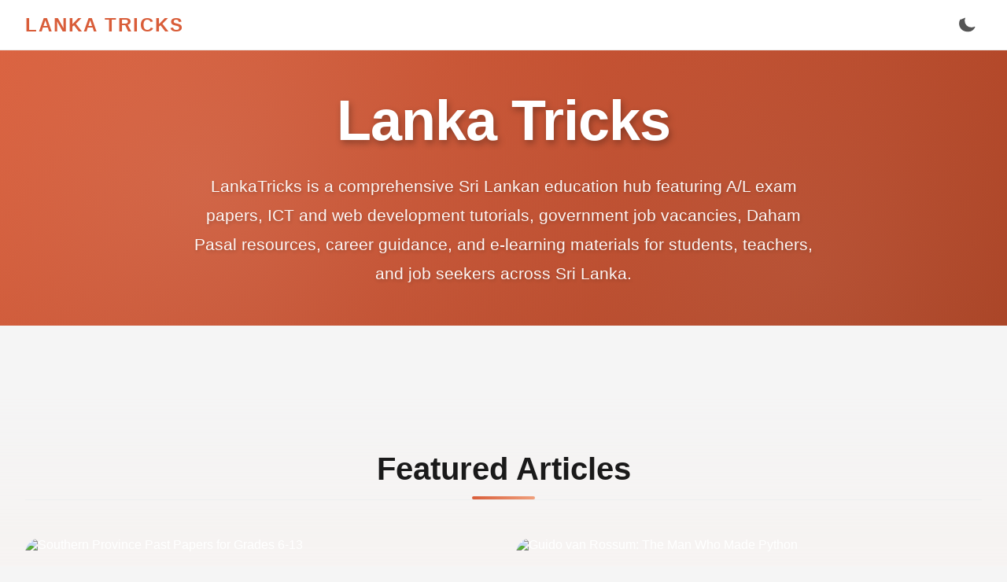

--- FILE ---
content_type: text/html; charset=utf-8
request_url: https://lankatricks.com/tag/general-knowledge-sinhala-pdf-free-download/
body_size: 1880
content:
<!DOCTYPE html>
<html lang="en">
<head>
    <meta charset="UTF-8">
    <meta name="viewport" content="width=device-width, initial-scale=1.0">
    <title>Lanka Tricks</title>
<link rel="canonical" href="https://lankatricks.com" />
<meta name="description" content="LankaTricks is a comprehensive Sri Lankan education hub featuring A/L exam papers, ICT and web development tutorials, government job vacancies, Daham Pasal resources, career guidance, and e-learning materials for students, teachers, and job seekers across Sri Lanka.">
<meta property="og:site_name" content="Lanka Tricks">
<script type="application/ld+json">
    {
      "@context": "https://schema.org",
      "@type": "WebSite",
      "name": "Lanka Tricks",
      "url": "https://lankatricks.com/"
    }
</script>
    <link rel="icon" href="/images/logo.ico">
    <link rel="stylesheet" href="/css/style.css">
	<link rel="stylesheet" href="/css/home.css">
</head>
<body>
    <header>
        <a href="/" class="logo">LANKA TRICKS</a>
        <div class="header-right-group">
            <nav id="nav">
            </nav>
            <button id="mobile-menu-toggle" title="Toggle navigation" aria-controls="nav" aria-expanded="false">
                <svg class="hamburger-icon" xmlns="http://www.w3.org/2000/svg" viewBox="0 0 24 24" fill="currentColor" width="28" height="28">
                    <path fill-rule="evenodd" d="M3 6.75A.75.75 0 013.75 6h16.5a.75.75 0 010 1.5H3.75A.75.75 0 013 6.75zM3 12a.75.75 0 01.75-.75h16.5a.75.75 0 010 1.5H3.75A.75.75 0 013 12zm0 5.25a.75.75 0 01.75-.75h16.5a.75.75 0 010 1.5H3.75a.75.75 0 01-.75-.75z" clip-rule="evenodd" />
                </svg>
                <svg class="close-icon" xmlns="http://www.w3.org/2000/svg" viewBox="0 0 24 24" fill="currentColor" width="28" height="28">
                    <path fill-rule="evenodd" d="M5.47 5.47a.75.75 0 011.06 0L12 10.94l5.47-5.47a.75.75 0 111.06 1.06L13.06 12l5.47 5.47a.75.75 0 11-1.06 1.06L12 13.06l-5.47 5.47a.75.75 0 01-1.06-1.06L10.94 12 5.47 6.53a.75.75 0 010-1.06z" clip-rule="evenodd" />
                </svg>
            </button>
            <button id="theme-toggle" title="Toggle light/dark mode">
                <svg class="sun-icon" xmlns="http://www.w3.org/2000/svg" viewBox="0 0 24 24" fill="currentColor"><path d="M12 2.25a.75.75 0 01.75.75v2.25a.75.75 0 01-1.5 0V3a.75.75 0 01.75-.75zM7.5 12a4.5 4.5 0 119 0 4.5 4.5 0 01-9 0zM18.894 6.106a.75.75 0 010 1.06l-1.591 1.59a.75.75 0 11-1.06-1.06l1.59-1.59a.75.75 0 011.06 0zM21.75 12a.75.75 0 01-.75.75h-2.25a.75.75 0 010-1.5H21a.75.75 0 01.75.75zM17.836 17.836a.75.75 0 01-1.06 0l-1.59-1.591a.75.75 0 111.06-1.06l1.59 1.59a.75.75 0 010 1.061zM12 18a.75.75 0 01.75.75v2.25a.75.75 0 01-1.5 0v-2.25A.75.75 0 0112 18zM7.164 17.836a.75.75 0 010-1.06l1.59-1.59a.75.75 0 011.06 1.06l-1.59 1.59a.75.75 0 01-1.06 0zM3 12a.75.75 0 01.75-.75h2.25a.75.75 0 010 1.5H3.75A.75.75 0 013 12zM6.106 6.106a.75.75 0 011.06 0l1.591 1.59a.75.75 0 01-1.06 1.06l-1.59-1.59a.75.75 0 010-1.06z"></path></svg>
                <svg class="moon-icon" xmlns="http://www.w3.org/2000/svg" viewBox="0 0 24 24" fill="currentColor"><path fill-rule="evenodd" d="M9.528 1.718a.75.75 0 01.162.819A8.97 8.97 0 009 6a9 9 0 009 9 8.97 8.97 0 004.463-.948.75.75 0 01.981.634A11.25 11.25 0 0112 21a11.25 11.25 0 01-9.472-16.593.75.75 0 01.819-.162z" clip-rule="evenodd"></path></svg>
            </button>
        </div>
    </header>

    <!-- Hero Section -->
    <section class="hero">
        <div class="hero-content">
            <h1 class="hero-title">Lanka Tricks</h1>
            <p class="hero-description">
                LankaTricks is a comprehensive Sri Lankan education hub featuring A/L exam papers, ICT and web development tutorials, government job vacancies, Daham Pasal resources, career guidance, and e-learning materials for students, teachers, and job seekers across Sri Lanka.
            </p>
        </div>
        <div class="hero-pattern"></div>
    </section>

    <!-- Featured Categories -->
    <!-- Featured Articles -->
    <section class="featured-articles">
        <div class="container-wide">
            <h2 class="section-title">Featured Articles</h2>
            <div class="articles-grid">
                <a href="/tag/southern-province-term-test-papers" class="featured-card large">
                    <img src="/images/tagsouthern-province-term-test-papers-thumbnail.avif" alt="Southern Province Past Papers for Grades 6-13" class="featured-img" loading="lazy">
                    <div class="featured-overlay">
                        <span class="featured-tag">Education</span>
                        <h3 class="featured-title">Southern Province Past Papers for Grades 6-13</h3>
                        <p class="featured-excerpt">Find free Southern Province term test papers for grades 6 to 13. Download PDFs to help you study for your exams.</p>
                    </div>
                </a>
                <a href="/history/people/view/guido-van-rossum" class="featured-card">
                    <img src="/images/historypeopleviewguido-van-rossum-thumbnail.avif" alt="Guido van Rossum: The Man Who Made Python" class="featured-img" loading="lazy">
                    <div class="featured-overlay">
                        <span class="featured-tag">Technology</span>
                        <h3 class="featured-title">Guido van Rossum: The Man Who Made Python</h3>
                        <p class="featured-excerpt">Learn about Guido van Rossum, the creator of the Python programming language, and how his idea reshaped software development.</p>
                    </div>
                </a>
                <a href="/basics-and-importance-of-personal-grooming" class="featured-card">
                    <img src="/images/basics-and-importance-of-personal-grooming-thumbnail.avif" alt="Looking Good: A Simple Guide to Personal Grooming in Sri Lanka" class="featured-img" loading="lazy">
                    <div class="featured-overlay">
                        <span class="featured-tag">Lifestyle</span>
                        <h3 class="featured-title">Looking Good: A Simple Guide to Personal Grooming in Sri Lanka</h3>
                        <p class="featured-excerpt">Learn how taking care of your appearance can help you feel more confident and succeed in your career.</p>
                    </div>
                </a>
            </div>
        </div>
    </section>


    <!-- All Articles Grid -->
    <section class="all-articles">
        <div class="container-wide">
            <h2 class="section-title">All Articles</h2>

            <div class="card-grid">
    <a href="/tag/southern-province-term-test-papers" class="card">
		<img src="/images/tagsouthern-province-term-test-papers-thumbnail.avif" alt="Southern Province Past Papers for Grades 6-13" class="card-thumb" loading="lazy">
        <div class="card-content">
            <h2 class="card-title">Southern Province Past Papers for Grades 6-13</h2>
            <p class="card-desc">Find free Southern Province term test papers for grades 6 to 13. Download PDFs to help you study for your exams.</p>
        </div>
    </a>
    <a href="/samana-pada-sinhala" class="card">
		<img src="/images/samana-pada-sinhala-thumbnail.avif" alt="A Guide to Sinhala Synonyms (Samana Pada Sinhala) with Free PDFs" class="card-thumb" loading="lazy">
        <div class="card-content">
            <h2 class="card-title">A Guide to Sinhala Synonyms (Samana Pada Sinhala) with Free PDFs</h2>
            <p class="card-desc">Learn about Sinhala synonyms (Samana Pada), why they are important for school exams, and download free word lists to help you study.</p>
        </div>
    </a>
    <a href="/history/people/view/guido-van-rossum" class="card">
		<img src="/images/historypeopleviewguido-van-rossum-thumbnail.avif" alt="Guido van Rossum: The Man Who Made Python" class="card-thumb" loading="lazy">
        <div class="card-content">
            <h2 class="card-title">Guido van Rossum: The Man Who Made Python</h2>
            <p class="card-desc">Learn about Guido van Rossum, the creator of the Python programming language. See how his simple idea grew to change the world of tech.</p>
        </div>
    </a>
    <a href="/basics-and-importance-of-personal-grooming" class="card">
		<img src="/images/basics-and-importance-of-personal-grooming-thumbnail.avif" alt="Looking Good: A Simple Guide to Personal Grooming in Sri Lanka" class="card-thumb" loading="lazy">
        <div class="card-content">
            <h2 class="card-title">Looking Good: A Simple Guide to Personal Grooming in Sri Lanka</h2>
            <p class="card-desc">Learn how taking care of your appearance can help you feel more confident and succeed in your career.</p>
        </div>
    </a>

</div>

        </div>
    </section>
    <footer>
        &copy; <span id="currentYear"></span> Lanka Tricks. All rights reserved.
    </footer>

    <script src="/js/script.js"></script>

</body>
</html>


--- FILE ---
content_type: text/css; charset=utf-8
request_url: https://lankatricks.com/css/style.css
body_size: 3914
content:
:root {
    --heading-font: -apple-system, BlinkMacSystemFont, 'Segoe UI', Roboto, Oxygen, Ubuntu, Cantarell, sans-serif;
    --body-font: -apple-system, BlinkMacSystemFont, 'Segoe UI', Roboto, Oxygen, Ubuntu, Cantarell, sans-serif;
    /* Light Theme */
    --bg-main: #f5f5f5;
    --bg-container: #fdfdfa;
    --bg-header: #ffffff;
    --text-primary: #1a1a1a;
    --text-secondary: #555;
    --accent-primary: #d95d39;
    --accent-light: #fdeee8;
    --border-color: #eee;
    --img-shadow: rgba(0, 0, 0, 0.1);
}

/* --- Dark Mode Variables --- */
body.dark-mode {
    --bg-main: #121212;
    --bg-container: #1e1e1e;
    --bg-header: #1e1e1e;
    --text-primary: #e0e0e0;
    --text-secondary: #aaaaaa;
    --accent-primary: #e87957; /* Slightly brighter accent for dark bg */
    --accent-light: #3a2e29;
    --border-color: #2e2e2e;
    --img-shadow: rgba(0, 0, 0, 0.4);
}

html {
    scroll-behavior: smooth;
}

body {
    margin: 0;
    padding: 0;
    box-sizing: border-box;
    font-family: var(--body-font);
    background: var(--bg-main);
    color: var(--text-primary);
    transition: background-color 0.3s, color 0.3s;
}

*, *::before, *::after {
    box-sizing: inherit;
}

header {
    width: 100%;
    border-bottom: 1px solid var(--border-color);
    background: var(--bg-header);
    position: sticky;
    top: 0;
    z-index: 1000;
    display: flex;
    align-items: center;
    justify-content: space-between;
    padding: 0 2rem;
    min-height: 64px;
    transition: background-color 0.3s, border-color 0.3s;
}

.header-right-group {
    display: flex;
    align-items: center;
    gap: 1.5rem;
}

.logo {
    font-family: var(--heading-font);
    font-weight: bold;
    font-size: 1.5rem;
    letter-spacing: 2px;
    color: var(--accent-primary);
    text-decoration: none;
}

nav {
    display: flex;
    gap: 1.5rem; /* This adds space between the nav links */
}

    nav a {
        color: var(--text-secondary);
        text-decoration: none;
        font-weight: 500;
        transition: color 0.2s;
    }

        nav a:hover {
            color: var(--accent-primary);
        }

#theme-toggle {
    background: none;
    border: none;
    cursor: pointer;
    padding: 0.5rem;
    border-radius: 50%;
    display: flex;
    align-items: center;
    justify-content: center;
    color: var(--text-secondary);
}

    #theme-toggle:hover {
        color: var(--accent-primary);
        background-color: var(--accent-light);
    }

    #theme-toggle svg {
        width: 22px;
        height: 22px;
    }

/* CORRECTED ICON LOGIC: Show the icon for the theme you will switch TO. */
.sun-icon {
    display: none;
}

.moon-icon {
    display: block;
}

body.dark-mode .sun-icon {
    display: block;
}

body.dark-mode .moon-icon {
    display: none;
}


.container {
    display: flex;
    max-width: 600px;
    width: 100%;
    margin: 2.5rem auto;
    gap: 3.5rem;
    padding: 0 1rem;
    align-items: flex-start;
    background-color: var(--bg-container);
}

.main-content {
    flex: 3;
    min-width: 0;
    overflow-wrap: break-word;
    max-width: 560px;
}

.aside-toc {
    flex: 1;
    position: sticky;
    top: 100px;
    max-height: calc(100vh - 120px);
    overflow-y: auto;
    max-width: 25ch;
}

.toc-title {
    font-family: var(--heading-font);
    font-weight: 700;
    font-size: 1.1rem;
    margin-bottom: 1rem;
    color: var(--text-primary);
}

.toc-list {
    list-style: none;
    padding: 0;
    margin: 0;
    border-left: 2px solid var(--border-color);
}

    .toc-list a {
        display: block;
        padding: 0.5rem 1rem;
        color: var(--text-secondary);
        text-decoration: none;
        font-size: 0.95rem;
        transition: all 0.2s ease-in-out;
        border-left: 2px solid transparent;
        margin-left: -2px;
    }

        .toc-list a:hover {
            background-color: var(--accent-light);
            color: var(--accent-primary);
        }

        .toc-list a.active {
            color: var(--accent-primary);
            font-weight: 700;
            border-left-color: var(--accent-primary);
            background-color: var(--accent-light);
        }

    .toc-list .toc-h3 a {
        padding-left: 2rem;
    }

.breadcrumbs {
    font-size: 0.98rem;
    color: var(--text-secondary);
    margin-bottom: 0.7rem;
}

    .breadcrumbs a {
        color: var(--accent-primary);
        text-decoration: none;
    }

        .breadcrumbs a:hover {
            text-decoration: underline;
        }

h1, h2, h3 {
    font-family: var(--heading-font);
    color: var(--text-primary);
}

h1 {
    font-size: 2.8rem;
    margin: 0 0 0.7rem 0;
}

h2 {
    font-size: 2rem;
    margin: 3rem 0 1.5rem 0;
    padding-top: 1rem;
    border-bottom: 1px solid var(--border-color);
    padding-bottom: 0.5rem;
}

h3 {
    font-size: 1.5rem;
    margin: 2rem 0 1rem 0;
}

.meta {
    color: var(--text-secondary);
    font-size: 1.1rem;
    margin-bottom: 2rem;
    max-width: 65ch;
    line-height: 1.6;
}

p {
    font-size: 1.1rem;
    line-height: 1.7;
    margin: 0 0 1.5em 0;
    max-width: 65ch;
}

/* --- General Link Styles for Main Content --- */
.meta a,
td a,
.main-content p a,
.main-content ol a,
.main-content ul a {
    color: var(--accent-primary);
    text-decoration: underline;
    transition: color 0.2s;
}
    .meta a,
    td a,
    .main-content p a:hover,
    .main-content ol a:hover,
    .main-content ul a:hover {
        text-decoration-thickness: 2px;
    }

.main-content ul {
    list-style: none;
    padding-left: 0;
    margin: 1.5rem 0;
    display: flex;
    flex-direction: column;
    gap: 0.75rem;
}

    .main-content ul li {
        position: relative;
        padding: 1rem 1rem 1rem 2.5rem;
        background: var(--accent-light);
        border-left: 4px solid var(--accent-primary);
        border-radius: 8px;
        line-height: 1.6;
    }

        .main-content ul li::before {
            content: "→";
            position: absolute;
            left: 1rem;
            color: var(--accent-primary);
            font-weight: bold;
            font-size: 1.2rem;
        }

img {
    max-width: 100%;
    height: auto;
    display: block;
    margin-bottom: 1.5rem;
    border-radius: 8px;
    box-shadow: 0 4px 12px var(--img-shadow);
}

.callout {
    display: flex;
    align-items: flex-start;
    background: #fffbf5;
    border: 2px solid var(--accent-primary);
    border-radius: 12px;
    padding: 1.5rem;
    margin: 2rem 0;
    box-shadow: 0 4px 16px rgba(217, 93, 57, 0.08);
    font-size: 1rem;
    max-width: 65ch;
    position: relative;
}

.callout-icon {
    margin-right: 1em;
    flex-shrink: 0;
    display: flex;
    align-items: center;
}

.callout::before {
    content: '';
    position: absolute;
    top: 0;
    left: 0;
    right: 0;
    height: 4px;
    background: var(--accent-primary);
    border-radius: 12px 12px 0 0;
}

.callout-content {
    font-family: inherit;
    font-size: 1.1em;
    color: #2d1810;
}

body.dark-mode .callout {
    background: #2a1f1a;
    border-color: var(--accent-primary);
    box-shadow: 0 4px 16px rgba(232, 121, 87, 0.12);
}

body.dark-mode .callout-content {
    color: #f5e6dc;
}

/* Table stays within column width */
.table-wrapper {
    width: 100%;
    max-width: 560px;
    margin: 2rem auto;
    border-radius: 14px;
    box-shadow: 0 2px 16px rgba(60, 60, 60, 0.10);
    overflow: hidden;
    position: relative;
    cursor: pointer;
    transition: box-shadow 0.3s, transform 0.2s;
}

    .table-wrapper:hover {
        box-shadow: 0 4px 20px rgba(60, 60, 60, 0.15);
        transform: translateY(-2px);
    }

/* Expand button overlay */
.table-expand-btn {
    position: absolute;
    top: 1rem;
    right: 1rem;
    background: var(--accent-primary);
    color: white;
    border: none;
    border-radius: 8px;
    padding: 0.5rem 1rem;
    font-size: 0.85rem;
    font-weight: 600;
    cursor: pointer;
    z-index: 10;
    display: flex;
    align-items: center;
    gap: 0.5rem;
    box-shadow: 0 2px 8px rgba(0, 0, 0, 0.2);
    transition: background-color 0.2s;
}

    .table-expand-btn:hover {
        background: #c54d2f;
    }

    .table-expand-btn svg {
        width: 16px;
        height: 16px;
    }

/* Modal/Overlay */
.table-modal {
    display: none;
    position: fixed;
    top: 0;
    left: 0;
    width: 100%;
    height: 100%;
    background: rgba(0, 0, 0, 0.85);
    z-index: 9999;
    padding: 2rem;
    overflow: auto;
    animation: fadeIn 0.2s ease;
}

    .table-modal.active {
        display: flex;
        align-items: center;
        justify-content: center;
    }

@keyframes fadeIn {
    from {
        opacity: 0;
    }

    to {
        opacity: 1;
    }
}

.table-modal-content {
    background: var(--bg-container);
    border-radius: 16px;
    max-width: 1200px;
    width: 100%;
    max-height: 90vh;
    overflow: auto;
    position: relative;
    box-shadow: 0 8px 32px rgba(0, 0, 0, 0.3);
    animation: slideUp 0.3s ease;
}

@keyframes slideUp {
    from {
        opacity: 0;
        transform: translateY(20px);
    }

    to {
        opacity: 1;
        transform: translateY(0);
    }
}

.table-modal-close {
    position: sticky;
    top: 0;
    right: 0;
    background: var(--accent-primary);
    color: white;
    border: none;
    width: 40px;
    height: 40px;
    border-radius: 50%;
    cursor: pointer;
    font-size: 1.5rem;
    display: flex;
    align-items: center;
    justify-content: center;
    margin: 1rem 1rem 0 auto;
    z-index: 10;
    transition: background-color 0.2s;
}

    .table-modal-close:hover {
        background: #c54d2f;
    }

.table-modal table {
    margin: 0;
    font-size: 1rem;
}

/* Mobile keeps card layout */
@media (max-width: 768px) {
    .table-expand-btn {
        display: none;
    }

    .table-wrapper {
        cursor: default;
        box-shadow: none;
    }

        .table-wrapper:hover {
            transform: none;
        }

    /* Keep your existing mobile card styles */
    .table-wrapper {
        width: 100%;
        margin-left: 0;
        transform: none;
        padding: 0;
        overflow-x: visible;
    }

    table thead {
        display: none;
    }

    table, tbody, tr, td {
        display: block;
        width: 100%;
    }

        tbody tr {
            margin-bottom: 1.5rem;
            border: 1px solid var(--border-color);
            border-radius: 12px;
            padding: 1.25rem;
            background: var(--bg-header);
            box-shadow: 0 2px 8px var(--img-shadow);
        }

    td {
        padding: 0.75rem 0;
        border-bottom: 1px solid var(--border-color);
        text-align: left;
        display: flex;
        flex-direction: column;
        gap: 0.25rem;
    }

        td:last-child {
            border-bottom: none;
        }

        td::before {
            content: attr(data-label);
            font-weight: 700;
            color: var(--accent-primary);
            font-size: 0.85rem;
            text-transform: uppercase;
            letter-spacing: 0.5px;
        }
}

/* Dark mode adjustments */
body.dark-mode .table-wrapper {
    box-shadow: 0 4px 15px rgba(0, 0, 0, 0.2);
}

body.dark-mode .table-modal {
    background: rgba(0, 0, 0, 0.92);
}


.table-modal .table-wrapper {
    max-width: 100%;
    width: 100%;
    cursor: default;
    box-shadow: none;
}

    .table-modal .table-wrapper:hover {
        transform: none;
    }

.table-modal .table-expand-btn {
    display: none;
}

/* Keep dark mode styles */
body.dark-mode .table-wrapper {
    box-shadow: 0 4px 20px rgba(0, 0, 0, 0.3);
}

@media (max-width: 900px) {
    .table-wrapper {
        padding: 0 1rem;
    }
}

/***************************/

table {
    width: 100%;
    border-collapse: separate;
    border-spacing: 0;
    background: #fff;
    color: #222;
    border-radius: 14px;
    overflow: hidden;
    /* The shadow is now on the wrapper, so we remove it from the table itself for consistency */
    /* box-shadow: 0 2px 16px rgba(60, 60, 60, 0.10); */
    margin-bottom: 0; /* Margin is on the wrapper now */
    font-family: 'Segoe UI', 'Arial', sans-serif;
    transition: background-color 0.3s, color 0.3s;
}

thead {
    background: #f4f6f8;
    transition: background-color 0.3s;
}

th,
td {
    padding: 1rem 1.5rem;
    text-align: left;
    vertical-align: middle;
}

th {
    font-weight: 700;
    letter-spacing: 0.03em;
    text-transform: uppercase;
    border-bottom: 2px solid #e0e3e7;
    transition: border-color 0.3s;
}

tbody tr {
    transition: background 0.2s;
}

    tbody tr:nth-child(even) {
        background: #f7fafd;
    }

    tbody tr:nth-child(odd) {
        background: #fff;
    }

    tbody tr:hover {
        background: #eaf4ff;
    }

td {
    border-bottom: 1px solid #f0f0f0;
    transition: border-color 0.3s;
}

/* --- Dark Mode Table Styles --- */
body.dark-mode .table-wrapper {
    box-shadow: 0 4px 20px rgba(0, 0, 0, 0.3);
}

body.dark-mode table {
    background: var(--bg-header);
    color: var(--text-primary);
}

body.dark-mode thead {
    background: #2a2a2a;
}

body.dark-mode th {
    border-bottom-color: #4a4a4a;
}

body.dark-mode tbody tr:nth-child(even) {
    background: var(--bg-main);
}

body.dark-mode tbody tr:nth-child(odd) {
    background: var(--bg-header);
}

body.dark-mode tbody tr:hover {
    background: var(--accent-light);
}

body.dark-mode td {
    border-bottom-color: var(--border-color);
}

/* --- Styles for Mobile Nav Toggle --- */
#mobile-menu-toggle {
    display: none; /* Hidden by default on desktop */
    background: none;
    border: none;
    cursor: pointer;
    padding: 0.5rem;
    border-radius: 50%;
    color: var(--text-secondary);
    z-index: 1100; /* Ensure it's on top */
}

    #mobile-menu-toggle:hover {
        color: var(--accent-primary);
        background-color: var(--accent-light);
    }

    #mobile-menu-toggle .close-icon {
        display: none;
    }

.card-grid {
    display: grid;
    grid-template-columns: repeat(auto-fit, minmax(240px, 1fr));
    gap: 2rem;
    margin: 2rem 0;
    justify-items: center; /* center the card horizontally */
}

.card {
    display: flex;
    flex-direction: column;
    background: #fff;
    border-radius: 1rem;
    box-shadow: 0 2px 12px rgba(40, 40, 40, 0.06);
    text-decoration: none;
    color: inherit;
    transition: box-shadow 0.2s, background-color 0.3s;
    overflow: hidden;
    max-width: 340px; /* or whatever width you prefer */
    width: 100%;
}

    .card:hover {
        box-shadow: 0 6px 24px rgba(40, 40, 40, 0.13);
    }

.card-thumb {
    max-height: 200px; /* Adjust as needed */
    width: auto;
    object-fit: cover;
    display: block;
    margin: 0 auto;
}

.card-content {
    padding: 1.25rem;
    flex: 1 1 auto;
    display: flex;
    flex-direction: column;
}

.main-content .card-title {
    margin: 0 0 0.6rem 0;
    font-size: 1.15rem;
    font-weight: bold;
    color: #ce5523; /* matches your header color */
    transition: color 0.3s;
}

.main-content .card-desc {
    margin: 0;
    color: #444;
    font-size: 0.98rem;
    line-height: 1.5;
    transition: color 0.3s;
}

/* --- Dark Mode Card Styles --- */
body.dark-mode .card {
    background: var(--bg-header);
    box-shadow: 0 4px 15px rgba(0, 0, 0, 0.2);
}

    body.dark-mode .card:hover {
        box-shadow: 0 6px 20px rgba(0, 0, 0, 0.3);
    }

body.dark-mode .main-content .card-title {
    color: var(--accent-primary);
}

body.dark-mode .main-content .card-desc {
    color: var(--text-secondary);
}


hr {
    border: none;
    height: 1px;
    background: linear-gradient(to right, #eee, #ccc, #eee);
    margin: 2em 0;
}

@media (max-width: 1024px) {
    .aside-toc {
        display: none;
    }
}

@media (max-width: 768px) {
    header {
        padding: 0 1rem;
    }

    /* Show the hamburger button */
    #mobile-menu-toggle {
        display: flex;
        align-items: center;
        justify-content: center;
    }

    /* Hide desktop nav and style mobile nav container */
    nav {
        display: none; /* Hide it by default */
        position: absolute;
        top: 63px; /* Position below header */
        left: 0;
        width: 100%;
        background: var(--bg-header);
        border-top: 1px solid var(--border-color);
        box-shadow: 0 4px 12px rgba(0, 0, 0, 0.05);
        flex-direction: column;
        gap: 0;
    }

        /* Show the nav when it's active */
        nav.is-active {
            display: flex;
        }

        /* Style the links inside the mobile nav */
        nav a {
            display: block;
            padding: 1rem 1.5rem;
            border-bottom: 1px solid var(--border-color);
            width: 100%;
            text-align: left;
        }

    /* Prevent body scrolling when menu is open */
    body.no-scroll {
        overflow: hidden;
    }

    .container {
        margin: 1rem 0;
        padding: 0 1rem;
    }

    h1 {
        font-size: 2.2rem;
    }

    p {
        font-size: 1rem;
    }

    .callout {
        flex-direction: column;
        padding: 1em 0.8em;
    }

    .callout-icon {
        margin-bottom: 0.5em;
        margin-right: 0;
    }
}

footer {
    width: 100%;
    background: var(--bg-header);
    color: var(--text-secondary);
    font-size: 1rem;
    text-align: center;
    padding: 2rem 1rem 1.5rem 1rem;
    border-top: 1px solid var(--border-color);
    margin-top: 3rem;
    transition: background-color 0.3s, color 0.3s, border-color 0.3s;
}

    footer a {
        color: var(--accent-primary);
        text-decoration: none;
        font-weight: 500;
        margin: 0 0.5rem;
        transition: color 0.2s;
    }

        footer a:hover {
            text-decoration: underline;
        }


--- FILE ---
content_type: text/css; charset=utf-8
request_url: https://lankatricks.com/css/home.css
body_size: 1741
content:
/* Homepage-specific styles */

/* Hero Section */ 
.hero {
    position: relative;
    min-height: 35vh;
    display: flex;
    align-items: center;
    justify-content: center;
    background: linear-gradient(135deg, #d95d39 0%, #c14d2d 50%, #a73e1f 100%);
    overflow: hidden;
    margin-bottom: 5rem;
}

    .hero::before {
        content: '';
        position: absolute;
        top: 0;
        left: 0;
        right: 0;
        bottom: 0;
        background: radial-gradient(circle at 20% 50%, rgba(255, 255, 255, 0.1) 0%, transparent 50%), radial-gradient(circle at 80% 80%, rgba(255, 255, 255, 0.08) 0%, transparent 50%);
        pointer-events: none;
    }

.hero-pattern {
    position: absolute;
    top: 0;
    left: 0;
    right: 0;
    bottom: 0;
    opacity: 0.06;
    background-image: repeating-linear-gradient(45deg, transparent, transparent 35px, rgba(255,255,255,.1) 35px, rgba(255,255,255,.1) 70px);
    pointer-events: none;
}

.hero-content {
    position: relative;
    z-index: 1;
    max-width: 900px;
    padding: 3rem 2rem;
    text-align: center;
    animation: fadeInUp 0.8s ease-out;
}

.hero-title {
    font-family: var(--heading-font);
    font-size: 4.5rem;
    color: #ffffff;
    margin: 0 0 1.5rem 0;
    text-shadow: 2px 4px 8px rgba(0, 0, 0, 0.3);
    letter-spacing: -1px;
}

.hero-description {
    font-size: 1.3rem;
    line-height: 1.8;
    color: rgba(255, 255, 255, 0.95);
    max-width: 800px;
    margin: 0 auto;
    text-shadow: 1px 2px 4px rgba(0, 0, 0, 0.2);
}

/* Dark mode hero adjustments */
body.dark-mode .hero {
    background: linear-gradient(135deg, #8b3a1f 0%, #6d2e18 50%, #4f2212 100%);
}

/* Container */
.container-wide {
    max-width: 1400px;
    margin: 0 auto;
    padding: 0 2rem;
}

/* Section Titles */
.section-title {
    font-family: var(--heading-font);
    font-size: 2.5rem;
    text-align: center;
    margin: 0 0 3rem 0;
    color: var(--text-primary);
    position: relative;
    padding-bottom: 1rem;
}

    .section-title::after {
        content: '';
        position: absolute;
        bottom: 0;
        left: 50%;
        transform: translateX(-50%);
        width: 80px;
        height: 4px;
        background: linear-gradient(90deg, var(--accent-primary), #f0a07c);
        border-radius: 2px;
    }

/* Featured Categories */
.featured-categories {
    margin-bottom: 5rem;
}

.category-grid {
    display: grid;
    grid-template-columns: repeat(auto-fit, minmax(280px, 1fr));
    gap: 2rem;
}

.category-card {
    background: var(--bg-header);
    border: 2px solid var(--border-color);
    border-radius: 16px;
    padding: 2.5rem 2rem;
    text-align: center;
    text-decoration: none;
    color: inherit;
    transition: all 0.3s ease;
    position: relative;
    overflow: hidden;
}

    .category-card::before {
        content: '';
        position: absolute;
        top: 0;
        left: 0;
        right: 0;
        height: 4px;
        background: linear-gradient(90deg, var(--accent-primary), #f0a07c);
        transform: scaleX(0);
        transition: transform 0.3s ease;
    }

    .category-card:hover {
        transform: translateY(-8px);
        box-shadow: 0 12px 32px rgba(217, 93, 57, 0.15);
        border-color: var(--accent-primary);
    }

        .category-card:hover::before {
            transform: scaleX(1);
        }

.category-icon {
    font-size: 3rem;
    margin-bottom: 1rem;
    display: inline-block;
    animation: float 3s ease-in-out infinite;
}

.category-card h3 {
    font-family: var(--heading-font);
    font-size: 1.4rem;
    margin: 0 0 0.75rem 0;
    color: var(--text-primary);
}

.category-card p {
    font-size: 1rem;
    color: var(--text-secondary);
    margin: 0;
    line-height: 1.6;
}

/* Featured Articles */
.featured-articles {
    margin-bottom: 5rem;
    background: linear-gradient(180deg, transparent 0%, var(--accent-light) 100%);
    padding: 4rem 0;
}

.articles-grid {
    display: grid;
    grid-template-columns: repeat(2, 1fr);
    gap: 2rem;
}

.featured-card {
    position: relative;
    border-radius: 20px;
    overflow: hidden;
    text-decoration: none;
    color: white;
    height: 400px;
    display: block;
    transition: transform 0.3s ease, box-shadow 0.3s ease;
}

    .featured-card.large {
        grid-row: span 2;
        height: 816px;
    }

.featured-img {
    width: 100%;
    height: 100%;
    object-fit: cover;
    transition: transform 0.5s ease;
}

.featured-overlay {
    position: absolute;
    bottom: 0;
    left: 0;
    right: 0;
    padding: 2.5rem;
    background: linear-gradient(to top, rgba(0, 0, 0, 0.9) 0%, rgba(0, 0, 0, 0.6) 70%, transparent 100%);
    transition: background 0.3s ease;
}

.featured-card:hover {
    transform: translateY(-4px);
    box-shadow: 0 16px 48px rgba(0, 0, 0, 0.3);
}

    .featured-card:hover .featured-img {
        transform: scale(1.05);
    }

    .featured-card:hover .featured-overlay {
        background: linear-gradient(to top, rgba(0, 0, 0, 0.95) 0%, rgba(0, 0, 0, 0.7) 70%, transparent 100%);
    }

.featured-tag {
    display: inline-block;
    background: var(--accent-primary);
    color: white;
    padding: 0.4rem 1rem;
    border-radius: 20px;
    font-size: 0.85rem;
    font-weight: 700;
    text-transform: uppercase;
    letter-spacing: 0.5px;
    margin-bottom: 1rem;
}

.featured-title {
    font-family: var(--heading-font);
    font-size: 1.8rem;
    margin: 0 0 0.75rem 0;
    color: white;
}

.featured-card.large .featured-title {
    font-size: 2.5rem;
}

.featured-excerpt {
    font-size: 1.05rem;
    line-height: 1.6;
    color: rgba(255, 255, 255, 0.9);
    margin: 0;
}

/* All Articles Section */
.all-articles {
    margin-bottom: 5rem;
}

    .all-articles .card-grid {
        display: grid;
        grid-template-columns: repeat(auto-fill, minmax(320px, 1fr));
        gap: 2.5rem;
        margin-top: 3rem;
    }

    .all-articles .card {
        display: flex;
        flex-direction: column;
        background: var(--bg-header);
        border-radius: 16px;
        overflow: hidden;
        text-decoration: none;
        color: inherit;
        transition: all 0.3s ease;
        border: 1px solid var(--border-color);
        height: 100%;
    }

        .all-articles .card:hover {
            transform: translateY(-6px);
            box-shadow: 0 12px 32px rgba(0, 0, 0, 0.12);
            border-color: var(--accent-primary);
        }

body.dark-mode .all-articles .card:hover {
    box-shadow: 0 12px 32px rgba(0, 0, 0, 0.4);
}

.all-articles .card-thumb {
    width: 100%;
    height: 220px;
    object-fit: cover;
    transition: transform 0.4s ease;
    margin: 0;
    border-radius: 0;
}

.all-articles .card:hover .card-thumb {
    transform: scale(1.08);
}

.all-articles .card-content {
    padding: 1.75rem;
    flex: 1;
    display: flex;
    flex-direction: column;
}

.all-articles .card-title {
    font-family: var(--heading-font);
    font-size: 1.25rem;
    margin: 0 0 0.75rem 0;
    color: var(--accent-primary);
    line-height: 1.4;
}

.all-articles .card-desc {
    font-size: 0.98rem;
    color: var(--text-secondary);
    line-height: 1.6;
    margin: 0;
    flex: 1;
}

/* Animations */
@keyframes fadeInUp {
    from {
        opacity: 0;
        transform: translateY(30px);
    }

    to {
        opacity: 1;
        transform: translateY(0);
    }
}

@keyframes float {
    0%, 100% {
        transform: translateY(0);
    }

    50% {
        transform: translateY(-10px);
    }
}

/* Responsive Design */
@media (max-width: 1200px) {
    .hero-title {
        font-size: 3.5rem;
    }

    .hero-description {
        font-size: 1.2rem;
    }
}

@media (max-width: 900px) {
    .hero {
        min-height: 35vh;
    }

    .hero-title {
        font-size: 3rem;
    }

    .hero-description {
        font-size: 1.1rem;
    }

    .articles-grid {
        grid-template-columns: 1fr;
    }

    .featured-card.large {
        grid-row: span 1;
        height: 400px;
    }

        .featured-card.large .featured-title {
            font-size: 1.8rem;
        }

    .category-grid {
        grid-template-columns: repeat(auto-fit, minmax(250px, 1fr));
        gap: 1.5rem;
    }
}

@media (max-width: 700px) {
    .hero {
        min-height: 35vh;
        margin-bottom: 3rem;
    }

    .hero-content {
        padding: 2rem 1.5rem;
    }

    .hero-title {
        font-size: 2.2rem;
    }

    .hero-description {
        font-size: 1rem;
    }

    .section-title {
        font-size: 2rem;
        margin-bottom: 2rem;
    }

    .container-wide {
        padding: 0 1rem;
    }

    .featured-categories,
    .featured-articles,
    .all-articles {
        margin-bottom: 3rem;
    }

    .featured-articles {
        padding: 2rem 0;
    }

    .category-grid {
        grid-template-columns: 1fr;
        gap: 1.25rem;
    }

    .category-card {
        padding: 2rem 1.5rem;
    }

    .category-icon {
        font-size: 2.5rem;
    }

    .featured-card {
        height: 350px;
    }

    .featured-overlay {
        padding: 1.5rem;
    }

    .featured-title {
        font-size: 1.4rem;
    }

    .featured-excerpt {
        font-size: 0.95rem;
    }

    .all-articles .card-grid {
        grid-template-columns: 1fr;
        gap: 1.5rem;
    }

    .all-articles .card-thumb {
        height: 200px;
    }
}

@media (max-width: 480px) {
    .hero-title {
        font-size: 1.8rem;
    }

    .hero-description {
        font-size: 0.95rem;
    }

    .section-title {
        font-size: 1.75rem;
    }

    .category-card h3 {
        font-size: 1.2rem;
    }

    .all-articles .card-title {
        font-size: 1.1rem;
    }
}


--- FILE ---
content_type: application/javascript
request_url: https://lankatricks.com/js/script.js
body_size: 1179
content:

// Set current year in footer
document.getElementById('currentYear').textContent = new Date().getFullYear();

// --- Dark Mode Toggle Logic ---
(function () {
    const themeToggle = document.getElementById('theme-toggle');
    if (!themeToggle) return;

    // Function to apply the theme
    const applyTheme = (theme) => {
        if (theme === 'dark') {
            document.body.classList.add('dark-mode');
        } else {
            document.body.classList.remove('dark-mode');
        }
    };

    // Check for saved theme in localStorage and apply it
    const savedTheme = localStorage.getItem('theme');
    if (savedTheme) {
        applyTheme(savedTheme);
    } else {
        // Optional: Check for system preference if no theme is saved
        const prefersDark = window.matchMedia('(prefers-color-scheme: dark)').matches;
        applyTheme(prefersDark ? 'dark' : 'light');
    }

    // Add click event listener to the toggle button
    themeToggle.addEventListener('click', () => {
        const isDarkMode = document.body.classList.contains('dark-mode');
        const newTheme = isDarkMode ? 'light' : 'dark';
        applyTheme(newTheme);
        localStorage.setItem('theme', newTheme);
    });
})();

// --- Mobile Navigation Toggle Logic ---
(function () {
    const menuToggle = document.getElementById('mobile-menu-toggle');
    const nav = document.getElementById('nav');

    if (!menuToggle || !nav) return;

    menuToggle.addEventListener('click', () => {
        // Toggle active classes
        nav.classList.toggle('is-active');
        menuToggle.classList.toggle('is-active');

        // Toggle ARIA attribute for accessibility 
        const isExpanded = menuToggle.getAttribute('aria-expanded') === 'true';
        menuToggle.setAttribute('aria-expanded', !isExpanded);

        // Toggle icon visibility
        const hamburgerIcon = menuToggle.querySelector('.hamburger-icon');
        const closeIcon = menuToggle.querySelector('.close-icon');
        if (nav.classList.contains('is-active')) {
            hamburgerIcon.style.display = 'none';
            closeIcon.style.display = 'block';
            document.body.classList.add('no-scroll'); // Prevent page scrolling
        } else {
            hamburgerIcon.style.display = 'block';
            closeIcon.style.display = 'none';
            document.body.classList.remove('no-scroll'); // Allow page scrolling
        }
    });
})();


// --- Table Modal Logic (Fixed for Multiple Tables) ---
let currentTableData = null;

// Function to check if we're on mobile
function isMobileView() {
    // Check if viewport width is mobile size (typically 768px or less)
    return window.innerWidth <= 768;
}

function openTableModal(elementOrEvent) {
    // Don't open modal on mobile - table already has responsive design
    if (isMobileView()) {
        return;
    }

    // Handle multiple scenarios:
    // 1. Direct element reference passed
    // 2. Event object passed
    // 3. Nothing passed (inline onclick with no args)
    let element;

    if (!elementOrEvent) {
        // Nothing was passed - this shouldn't happen, but let's be safe
        console.error('openTableModal called without element reference');
        return;
    }

    if (elementOrEvent.target) {
        // It's an event object
        element = elementOrEvent.target;
    } else if (elementOrEvent.classList) {
        // It's an element
        element = elementOrEvent;
    } else {
        console.error('Invalid argument passed to openTableModal');
        return;
    }

    // Find the table wrapper (either the clicked element or its parent)
    const tableWrapper = element.classList.contains('table-wrapper')
        ? element
        : element.closest('.table-wrapper');

    if (!tableWrapper) return;

    // Find the associated modal (next sibling after the table wrapper)
    const modal = tableWrapper.nextElementSibling;

    if (!modal || !modal.classList.contains('table-modal')) return;

    const modalTableContainer = modal.querySelector('.table-modal-content > div');

    // Store the original location
    currentTableData = {
        tableWrapper: tableWrapper,
        originalParent: tableWrapper.parentElement,
        originalNextSibling: tableWrapper.nextElementSibling,
        modal: modal
    };

    // Move the table to the modal
    modalTableContainer.appendChild(tableWrapper);

    // Show modal
    modal.classList.add('active');
    document.body.style.overflow = 'hidden';
}

function closeTableModal(elementOrEvent) {
    if (!currentTableData) return;

    const { tableWrapper, originalParent, originalNextSibling, modal } = currentTableData;

    // Move the table back to its original position
    if (originalParent) {
        if (originalNextSibling && originalNextSibling.parentElement === originalParent) {
            originalParent.insertBefore(tableWrapper, originalNextSibling);
        } else {
            originalParent.appendChild(tableWrapper);
        }
    }

    modal.classList.remove('active');
    document.body.style.overflow = '';

    currentTableData = null;
}

// Close on Escape key
document.addEventListener('keydown', function (e) {
    if (e.key === 'Escape' && currentTableData) {
        closeTableModal(this);
    }
});
